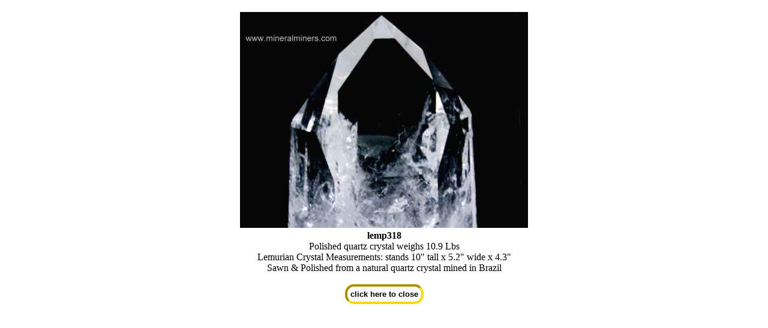

--- FILE ---
content_type: text/html; charset=ISO-8859-1
request_url: https://mineralminers.com/cgi-bin/mineralminers/imageDisplay.pl?in=/images/lemurian/polished-crystals/lemp318c-lemurian-quartz-crystal.jpg&Iname=Large%20Rare%20Quality%20Lemurian%20Quartz%20Crystal%7Clemp318
body_size: 550
content:
<!DOCTYPE html>
<html>
<head>
<meta name="viewport" content="width=device-width,initial-scale=1.0"/>
<meta http-equiv="Content-Type" content="text/html; charset=UTF-8" />
    <title>Large Rare Quality Lemurian Quartz Crystal: lemp318</title>
    <style TYPE="text/css"> img {max-width: 100%; }
    </style>
</head>
<body>
<center><h2></h2>
<img src='/images/lemurian/polished-crystals/lemp318c-lemurian-quartz-crystal.jpg'><br><b>lemp318</b><br>
Polished quartz crystal weighs 10.9 Lbs<br>
Lemurian Crystal Measurements: stands 10" tall x 5.2" wide x 4.3"<br>
Sawn & Polished from a natural quartz crystal mined in Brazil<br>
</center>
<br><form>
<center>
    <input type="button" value="click here to close" onClick="window.parent.close()" 
    style='size:200%; border:4px gold inset; border-radius: 15px;font-weight: bold; padding: 5px; background:white;'></form>
</body>
</html>
